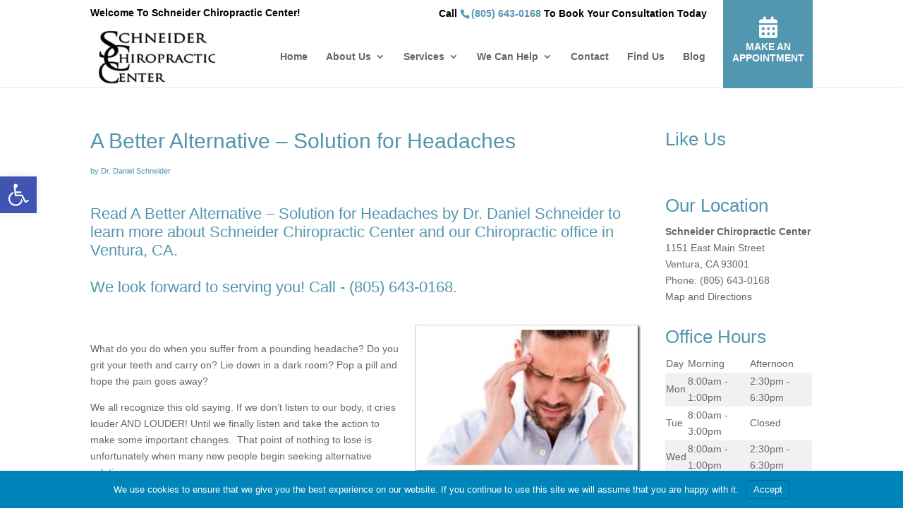

--- FILE ---
content_type: text/css
request_url: https://schneiderchiropractic.com/wp-content/et-cache/1/37/628/et-divi-dynamic-628-late.css?ver=1766321541
body_size: 221
content:
@font-face{font-family:FontAwesome;font-style:normal;font-weight:400;font-display:block;src:url(//schneiderchiropractic.com/wp-content/themes/Divi/core/admin/fonts/fontawesome/fa-regular-400.eot);src:url(//schneiderchiropractic.com/wp-content/themes/Divi/core/admin/fonts/fontawesome/fa-regular-400.eot?#iefix) format("embedded-opentype"),url(//schneiderchiropractic.com/wp-content/themes/Divi/core/admin/fonts/fontawesome/fa-regular-400.woff2) format("woff2"),url(//schneiderchiropractic.com/wp-content/themes/Divi/core/admin/fonts/fontawesome/fa-regular-400.woff) format("woff"),url(//schneiderchiropractic.com/wp-content/themes/Divi/core/admin/fonts/fontawesome/fa-regular-400.ttf) format("truetype"),url(//schneiderchiropractic.com/wp-content/themes/Divi/core/admin/fonts/fontawesome/fa-regular-400.svg#fontawesome) format("svg")}@font-face{font-family:FontAwesome;font-style:normal;font-weight:900;font-display:block;src:url(//schneiderchiropractic.com/wp-content/themes/Divi/core/admin/fonts/fontawesome/fa-solid-900.eot);src:url(//schneiderchiropractic.com/wp-content/themes/Divi/core/admin/fonts/fontawesome/fa-solid-900.eot?#iefix) format("embedded-opentype"),url(//schneiderchiropractic.com/wp-content/themes/Divi/core/admin/fonts/fontawesome/fa-solid-900.woff2) format("woff2"),url(//schneiderchiropractic.com/wp-content/themes/Divi/core/admin/fonts/fontawesome/fa-solid-900.woff) format("woff"),url(//schneiderchiropractic.com/wp-content/themes/Divi/core/admin/fonts/fontawesome/fa-solid-900.ttf) format("truetype"),url(//schneiderchiropractic.com/wp-content/themes/Divi/core/admin/fonts/fontawesome/fa-solid-900.svg#fontawesome) format("svg")}@font-face{font-family:FontAwesome;font-style:normal;font-weight:400;font-display:block;src:url(//schneiderchiropractic.com/wp-content/themes/Divi/core/admin/fonts/fontawesome/fa-brands-400.eot);src:url(//schneiderchiropractic.com/wp-content/themes/Divi/core/admin/fonts/fontawesome/fa-brands-400.eot?#iefix) format("embedded-opentype"),url(//schneiderchiropractic.com/wp-content/themes/Divi/core/admin/fonts/fontawesome/fa-brands-400.woff2) format("woff2"),url(//schneiderchiropractic.com/wp-content/themes/Divi/core/admin/fonts/fontawesome/fa-brands-400.woff) format("woff"),url(//schneiderchiropractic.com/wp-content/themes/Divi/core/admin/fonts/fontawesome/fa-brands-400.ttf) format("truetype"),url(//schneiderchiropractic.com/wp-content/themes/Divi/core/admin/fonts/fontawesome/fa-brands-400.svg#fontawesome) format("svg")}
@font-face{font-family:ETmodules;font-display:block;src:url(//schneiderchiropractic.com/wp-content/themes/Divi/core/admin/fonts/modules/social/modules.eot);src:url(//schneiderchiropractic.com/wp-content/themes/Divi/core/admin/fonts/modules/social/modules.eot?#iefix) format("embedded-opentype"),url(//schneiderchiropractic.com/wp-content/themes/Divi/core/admin/fonts/modules/social/modules.woff) format("woff"),url(//schneiderchiropractic.com/wp-content/themes/Divi/core/admin/fonts/modules/social/modules.ttf) format("truetype"),url(//schneiderchiropractic.com/wp-content/themes/Divi/core/admin/fonts/modules/social/modules.svg#ETmodules) format("svg");font-weight:400;font-style:normal}

--- FILE ---
content_type: text/css
request_url: https://schneiderchiropractic.com/wp-content/themes/schneiderchiro/style.css?ver=4.22.0
body_size: 2347
content:
/* 
	Theme Name: schneiderchiro

	Theme URL: http://www.wellplanet.com/

	Description: schneiderchiro is a child theme of Divi.

	Author: WellPlanet.com

	Author URI: http://www.wellplanet.com

	Version: 1.0
	
	Template: Divi

	Tags: chiropractic website, chiropractor website, WordPress Theme, Responsive Design

*/

/* WellPlanet.com Blog Theme. */

@import url("../Divi/style.css");
@import url("https://maxcdn.bootstrapcdn.com/font-awesome/4.7.0/css/font-awesome.min.css");

li.cat-item.cat-item-9125033, li a.cat-item.cat-item-9125033, #top-menu li.cat-item.cat-item-9125033 {display: none;}

/* Azmir please add your custom css styles here.  */

#top-header {z-index: 99999;}
header#main-header {transition: all .4s ease;}
header#main-header.et-fixed-header {top: 0!important;transition: all .4s ease;}
.et-fixed-header#top-header {background:#fff!important;margin-top: -42px;transition: all .6s ease;}
.et-fixed-header#top-header, #top-header, .et_secondary_nav_enabled div#page-container div#top-header {background:#fff;}
.et-fixed-header#top-header a, #top-header a {color: #5b5b5b !important;}
.et_pb_blurb_container {background: #5296af;border-bottom-right-radius: 10px;border-bottom-left-radius: 10px;}
.et_pb_blurb h4, .et_pb_blurb h4 a {padding: 1em;font-weight: bold;color:#fff;font-size: 15px;text-align: center;}
.et_pb_main_blurb_image, .et_pb_main_blurb_image .et_pb_animation_top.et-animated {margin-bottom: -7px;}
div#services .et_pb_blurb_container {margin-top:-7px;}
div#services img.et-waypoint.et_pb_animation_off.lazyautosizes.lazyloaded.et-animated, div#services .et_pb_main_blurb_image {width:100%!important;}
h1, h2, h3, h4, h5, h6 {color: #5296af;}
div#et-info {color: #000;width:100%}
#et-info-phone, #et-info-phone a{color: #5296af !important;font-size: 14px;margin-right: 0;}
#et-info #left {float:left;}
#et-info #right {float:right;}


li.btn-appointment{margin: 0; position: absolute; top: -38px; right: 0; width: 127px; height: 127px; text-align: center; border: none; padding: 0;z-index:100000;}
li.btn-appointment a{padding:60px 0 0 0; background: #ed1c24; border-radius: 0; color: #fff!important; position: relative;
display: block; width:127px; height: 127px; text-transform:uppercase; font-size:14px; font-weight:700; text-align:center; line-height:normal;}
.et-fixed-header li.btn-appointment{top:-37px;}
.et-fixed-header li.btn-appointment a{padding-top:80px;}
.et-fixed-header li.btn-appointment a:before{top:45px;}
li.btn-appointment a::before {  content: "\f073"; font-family: 'FontAwesome';  height: 32px;  left: 50%;  position: absolute;  top: 25px;  transform: translateX(-50%);  transition: all 0.5s ease 0s;  width: 32px;font-size: 30px;}
li.btn-appointment a:hover{background:#005d8a; color:#fff;}
#top-menu.nav li#menu-item-11047 a {color: #fff!important;}
li.btn-appointment a {background: #5296af !important;}

#main-footer .footer-widget h4 {font-size: 1.5em;}

#locationhours .chiro_hours{margin-top:10px;}
#locationhours .chiro_hours tr.odd {color:#fff;}
#locationhours .chiro_hours tr {font-weight: bold;font-size: 1em;height: 39px;}
#locationhours iframe {max-height: 400px;}

#locationhours div#localschema, #locationhours div#localschema a, #locationhours ul.et-social-icons a.icon {color: #fff;}
#locationhours ul.et-social-icons{float:left;padding-left:0;}

div#locationhours {padding: 30px 0 0 0;}

/* End Azmir custom css styles here.  */

/* Existing custom css styles here.  */
ul#menu-footer li {margin-bottom:0}
#main-content .container:before {width:0px}
p#footer-info {font-size:0.8em;line-height: 1.5em}
div#localschema span {white-space:nowrap}
div#art-side-sprite {margin-left: -25px}
div.textwidget div#art-side-sprite {margin-left: -12px}
.et_pb_widget_area_left,div.textwidget, div#art-side-sprite table {border:none}


div#FSContact1, div#FSContact1 div, div#FSContact2, div#FSContact2 div, div#FSContact3, div#FSContact3 div, div#FSContact4, div#FSContact4 div {width: 100%!important;padding-left: 0px!important;text-align: left!important;}
div#FSContact1 div input, div#FSContact2 div input, div#FSContact3 div input, div#FSContact4 div input {background-color: #ddd;border: none!important;width: 100% !important;-moz-border-radius: 0 !important;-webkit-border-radius: 0 !important;border-radius: 0 !important;font-size: 16px;color: #999 !important;padding: 10px !important;-moz-box-sizing: border-box;-webkit-box-sizing: border-box;box-sizing: border-box;height: 44px;}
div#FSContact1 div textarea, div#FSContact2 div textarea, div#FSContact3 div textarea, div#FSContact4 div textarea {background-color: #ddd;border: none!important;width: 100% !important;-moz-border-radius: 0 !important;-webkit-border-radius: 0 !important;border-radius: 0 !important;font-size: 16px;color: #999 !important;padding: 10px !important;-moz-box-sizing: border-box;-webkit-box-sizing: border-box;box-sizing: border-box;height: 100px;}
div#FSContact1 div span input[type=radio], div#FSContact2 div span input[type=radio], div#FSContact3 div span input[type=radio], div#FSContact4 div span input[type=radio] {height:auto;width:13px!important}
div#FSContact1 div input[type=submit], div#FSContact2 div input[type=submit], div#FSContact3 div input[type=submit], div#FSContact4 div input[type=submit] {margin-bottom:25px!important;background-color:#000;color:#fff!important;background-image:none;}
div#FSContact1 div input[type=submit]:hover, div#FSContact2 div input[type=submit]:hover, div#FSContact3 div input[type=submit]:hover, div#FSContact4 div input[type=submit]:hover {color:#fff!important;background: #777!important;border-color: #777!important;}
body.home div#sidebar, body.et_pb_pagebuilder_layout div#sidebar {display:none}
tr.even, tr#even {background-color: #f1f1f1}

#contactform .et_pb_contact {width: 100%;}
.et_pb_contact p input, .et_pb_contact p textarea, .et_pb_contact select {background-color:#ddd;margin-bottom:10px;}
.et_pb_contact select {background-color: #ddd;border: none!important;width: 100% !important;-moz-border-radius: 0 !important;-webkit-border-radius: 0 !important;border-radius: 0 !important;font-size: 16px;color: #999 !important;padding: 10px !important;-moz-box-sizing: border-box;-webkit-box-sizing: border-box;box-sizing: border-box;height: 44px;}

div#contactform .et_pb_contact_submit {color:#fff;font-size:1.2em;margin: 0 auto 0;width: 100%;background: #000;border-color: #000;}
div#contactform .et_pb_contact_submit:hover {color:#fff!important;background: #777!important;border-color: #777!important;}
div#contactform .et_pb_contact_left p {width:100%}

input.wpcf7-form-control.wpcf7-submit.et_pb_contact_submit {margin: 0 auto 0; width: 100%; background: #252525;border-color: #252525;height:47px;}
input.wpcf7-form-control.wpcf7-submit.et_pb_contact_submit:hover {color:#fff!important;border-color: rgba( 0, 0, 0, 0.05 )!important;background: rgba( 0, 0, 0, 0.05 )!important;}
input.wpcf7-form-control {padding-left: 5px;}
.et_pb_contact .last {margin-right:0}
.et_pb_contact_form {margin-left:0}


div#ourlocation iframe {max-height: 253px;}

/* sidebar widget */

#sidebar #text-14  h4.widgettitle::before {content: "\f073";font-family: 'FontAwesome';height: 23px;right: 8%;position: absolute;top: 20px;transform: translateX(-50%);width: 23px;font-size: 23px;}
#sidebar h4.widgettitle {text-align: center;font-size: 1.7em;}
#sidebar .et_pb_contact_submit {color:#fff;font-size:1.2em;margin: 0 auto 0;width: 100%;background: #5296af;border-color: #5296af;}
#sidebar .et_pb_contact_submit:hover {color:#fff!important;background: #777!important;border-color: #777!important;}
#sidebar p.tag-line {text-align:center;line-height: 1em;padding-bottom: 15px;}


/*#sidebar #text-14 .widgettitle, #sidebar #text-14 .textwidget p.tag-line, #sidebar #text-14 form.wpcf7-form {background: #5296af !important;}*/

@media only screen and (min-width: 981px) {
div#pagetitle h2 {font-size: 50px;}
#et-secondary-menu {margin-right:0!important;width:100%;}
#et-secondary-nav {width:100%;}
li.welcome, li.book {width: 30%!important;}
li.welcome{float: left;}
li.book {float: right;}
#sidebar {padding-left:5px!important;}
#et-top-navigation {margin-right: 130px;}
#et-info #right {margin-right:150px;}
p#footer-info {width:70%;}
}

@media only screen and (max-width: 480px){
p#footer-info {font-size:0.4em}
footer#main-footer div.container {width: 90%}
#footer-widgets .footer-widget li {padding:0;margin-bottom: 6px;}
#footer-widgets .footer-widget li:before {display:none}
#footer-widgets .footer-widget li a {padding: 12px 5%;width: 100%;background-color:#333;display:block}
table#chiroconditions, table#chiroconditions td {width:100%}
table#chiroconditions td {float:left}
div#localschema a {padding: 15px 5%;width: 90%;background-color: #333;display: block;color: #fff;margin-top: 10px}
ul#services {list-style:none;padding:0}
ul#services li a {padding: 12px 5%;width: 90%;background-color:#f7f7f7;border-bottom: 2px solid rgba(0,0,0,0.03);display:block}
#left-area .post-meta {font-size: 10px}
div#fpsocial div {font-size: 0.75em!important}
div#fblike {float: right;width: 75%}
div#custom_html-2{width:100%;}
#locationhours .chiro_hours td {padding:15px;}
#locationhours iframe {height:250px;}
#locationhours div#localschema a {width:100%;background:#005d8a;}
.chiro_bhours h2 {font-size:14px}
.chiro_bhours h3 {font-size:11px}
div#FSContact1, div#FSContact1 div {width: 100%!important;padding-left: 0px!important;text-align: left!important;}
div#FSContact1 div input {background-color: #ddd;border: none!important;width: 100% !important;-moz-border-radius: 0 !important;-webkit-border-radius: 0 !important;border-radius: 0 !important;font-size: 16px;color: #999 !important;padding: 10px !important;-moz-box-sizing: border-box;-webkit-box-sizing: border-box;box-sizing: border-box;height: 44px;}
div#FSContact1 div textarea {background-color: #ddd;border: none!important;width: 100% !important;-moz-border-radius: 0 !important;-webkit-border-radius: 0 !important;border-radius: 0 !important;font-size: 16px;color: #999 !important;padding: 10px !important;-moz-box-sizing: border-box;-webkit-box-sizing: border-box;box-sizing: border-box;height: 100px;}
div#FSContact1 div span input[type=radio] {height:auto;width:13px!important}
div#FSContact1 div input[type=submit] {margin-bottom:25px!important;background-color:#000;color:#fff!important}
div#text-6, div#text-7 {width: 100%;}
#et-info #right {float: none;margin-right: 0;font-size: 1.4em;line-height: 1.2em;}
#et-info #left {float: none;line-height: 1.4em;}

}

--- FILE ---
content_type: text/css
request_url: https://schneiderchiropractic.com/wp-content/et-cache/1/37/628/et-divi-dynamic-628-late.css
body_size: 221
content:
@font-face{font-family:FontAwesome;font-style:normal;font-weight:400;font-display:block;src:url(//schneiderchiropractic.com/wp-content/themes/Divi/core/admin/fonts/fontawesome/fa-regular-400.eot);src:url(//schneiderchiropractic.com/wp-content/themes/Divi/core/admin/fonts/fontawesome/fa-regular-400.eot?#iefix) format("embedded-opentype"),url(//schneiderchiropractic.com/wp-content/themes/Divi/core/admin/fonts/fontawesome/fa-regular-400.woff2) format("woff2"),url(//schneiderchiropractic.com/wp-content/themes/Divi/core/admin/fonts/fontawesome/fa-regular-400.woff) format("woff"),url(//schneiderchiropractic.com/wp-content/themes/Divi/core/admin/fonts/fontawesome/fa-regular-400.ttf) format("truetype"),url(//schneiderchiropractic.com/wp-content/themes/Divi/core/admin/fonts/fontawesome/fa-regular-400.svg#fontawesome) format("svg")}@font-face{font-family:FontAwesome;font-style:normal;font-weight:900;font-display:block;src:url(//schneiderchiropractic.com/wp-content/themes/Divi/core/admin/fonts/fontawesome/fa-solid-900.eot);src:url(//schneiderchiropractic.com/wp-content/themes/Divi/core/admin/fonts/fontawesome/fa-solid-900.eot?#iefix) format("embedded-opentype"),url(//schneiderchiropractic.com/wp-content/themes/Divi/core/admin/fonts/fontawesome/fa-solid-900.woff2) format("woff2"),url(//schneiderchiropractic.com/wp-content/themes/Divi/core/admin/fonts/fontawesome/fa-solid-900.woff) format("woff"),url(//schneiderchiropractic.com/wp-content/themes/Divi/core/admin/fonts/fontawesome/fa-solid-900.ttf) format("truetype"),url(//schneiderchiropractic.com/wp-content/themes/Divi/core/admin/fonts/fontawesome/fa-solid-900.svg#fontawesome) format("svg")}@font-face{font-family:FontAwesome;font-style:normal;font-weight:400;font-display:block;src:url(//schneiderchiropractic.com/wp-content/themes/Divi/core/admin/fonts/fontawesome/fa-brands-400.eot);src:url(//schneiderchiropractic.com/wp-content/themes/Divi/core/admin/fonts/fontawesome/fa-brands-400.eot?#iefix) format("embedded-opentype"),url(//schneiderchiropractic.com/wp-content/themes/Divi/core/admin/fonts/fontawesome/fa-brands-400.woff2) format("woff2"),url(//schneiderchiropractic.com/wp-content/themes/Divi/core/admin/fonts/fontawesome/fa-brands-400.woff) format("woff"),url(//schneiderchiropractic.com/wp-content/themes/Divi/core/admin/fonts/fontawesome/fa-brands-400.ttf) format("truetype"),url(//schneiderchiropractic.com/wp-content/themes/Divi/core/admin/fonts/fontawesome/fa-brands-400.svg#fontawesome) format("svg")}
@font-face{font-family:ETmodules;font-display:block;src:url(//schneiderchiropractic.com/wp-content/themes/Divi/core/admin/fonts/modules/social/modules.eot);src:url(//schneiderchiropractic.com/wp-content/themes/Divi/core/admin/fonts/modules/social/modules.eot?#iefix) format("embedded-opentype"),url(//schneiderchiropractic.com/wp-content/themes/Divi/core/admin/fonts/modules/social/modules.woff) format("woff"),url(//schneiderchiropractic.com/wp-content/themes/Divi/core/admin/fonts/modules/social/modules.ttf) format("truetype"),url(//schneiderchiropractic.com/wp-content/themes/Divi/core/admin/fonts/modules/social/modules.svg#ETmodules) format("svg");font-weight:400;font-style:normal}

--- FILE ---
content_type: text/plain
request_url: https://www.google-analytics.com/j/collect?v=1&_v=j102&a=164893718&t=pageview&_s=1&dl=https%3A%2F%2Fschneiderchiropractic.com%2Fchiropractic%2Fventura-ca-chiropractor%2Fa-better-alternative-solution-for-headaches%2F&ul=en-us%40posix&dt=A%20Better%20Alternative%20-%20Solution%20for%20Headaches%20%7C%20Chiropractor%20Ventura%20CA%20%7C%20Schneider%20Chiropractic%20Center&sr=1280x720&vp=1280x720&_u=IEBAAEABAAAAACAAI~&jid=994283016&gjid=1176865513&cid=1014647990.1768518609&tid=UA-30987915-1&_gid=1055523348.1768518609&_r=1&_slc=1&z=834073763
body_size: -454
content:
2,cG-L4Z2PQFBSB